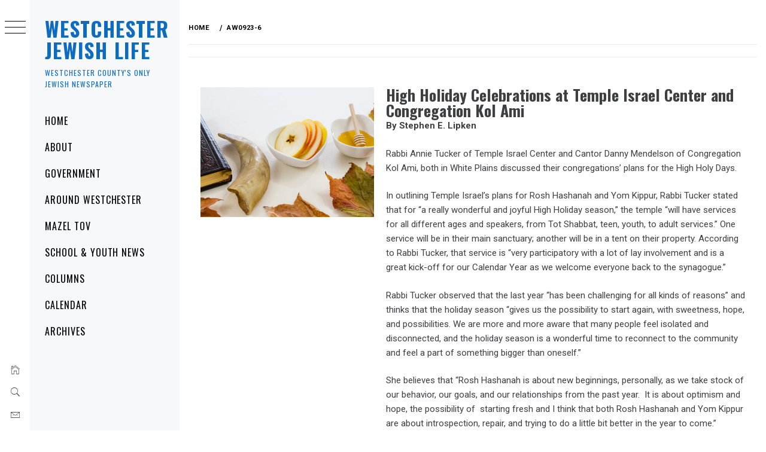

--- FILE ---
content_type: text/css
request_url: https://westchesterjewishlife.com/wp-content/uploads/elementor/css/post-2215.css?ver=1745815086
body_size: 152
content:
.elementor-2215 .elementor-element.elementor-element-48e87ad3{--display:flex;--flex-direction:row;--container-widget-width:initial;--container-widget-height:100%;--container-widget-flex-grow:1;--container-widget-align-self:stretch;--flex-wrap-mobile:wrap;--gap:0px 0px;--row-gap:0px;--column-gap:0px;}.elementor-2215 .elementor-element.elementor-element-4b3705da{--display:flex;--flex-direction:column;--container-widget-width:100%;--container-widget-height:initial;--container-widget-flex-grow:0;--container-widget-align-self:initial;--flex-wrap-mobile:wrap;}.elementor-2215 .elementor-element.elementor-element-13c8e3cd{--display:flex;--flex-direction:column;--container-widget-width:100%;--container-widget-height:initial;--container-widget-flex-grow:0;--container-widget-align-self:initial;--flex-wrap-mobile:wrap;}@media(min-width:768px){.elementor-2215 .elementor-element.elementor-element-4b3705da{--width:33.3333%;}.elementor-2215 .elementor-element.elementor-element-13c8e3cd{--width:66.6666%;}}